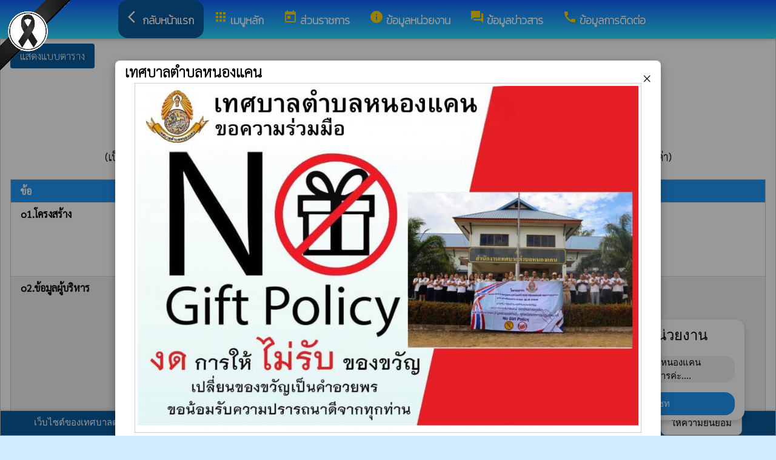

--- FILE ---
content_type: text/html; charset=UTF-8
request_url: https://nongkhaen.go.th/index/?page=ita2023
body_size: 14404
content:
<html>
<head>
<title>เทศบาลตำบลหนองแคน อำเภอดงหลวง จังหวัดมุกดาหาร</title>
<link rel="icon" type="image/png" sizes="192x192"  href="/android-icon-192x192.png">
<link rel="icon" type="image/png" sizes="96x96" href="/favicon-96x96.png">
<link rel="icon" type="image/png" sizes="32x32" href="/favicon-32x32.png">
<link rel="icon" type="image/png" sizes="16x16" href="/favicon-16x16.png">
<meta http-equiv="Content-Type" content="text/html; charset=UTF-8" />
<meta name="keywords" content="">
<meta name="description" content=" เทศบาลตำบลหนองแคน อำเภอดงหลวง จังหวัดมุกดาหาร">
<meta property="og:type"          content="website" />
<meta property="og:title"         content="เทศบาลตำบลหนองแคน อำเภอดงหลวง จังหวัดมุกดาหาร" />
<meta property="og:description"   content="เทศบาลตำบลหนองแคน อำเภอดงหลวง จังหวัดมุกดาหาร" />
<meta property="og:image" content="https://www.nongkhaen.go.th/index/add_file/hApQS3fTue124234.png" />
<meta property="og:url" content="https://www.nongkhaen.go.th/index/?page=ita2023" />
<meta name="theme-color" content="#">
<link rel="stylesheet" href="/index/w3.css?v=1">
<link rel="stylesheet" href="/index/w3color.css">
<link rel="stylesheet" href="/index/css/w3-theme-blue.css">
<script src="/index/js/jquery-3.4.1.min.js" type="text/javascript"></script>
<link href="/index/css/aos.css" rel="stylesheet">
<link href="https://fonts.googleapis.com/icon?family=Material+Icons" rel="stylesheet">
<link rel="stylesheet" href="https://www.w3schools.com/w3css/4/w3.css">
<link rel="stylesheet" href="https://cdnjs.cloudflare.com/ajax/libs/font-awesome/4.7.0/css/font-awesome.min.css">
<script src='https://kit.fontawesome.com/a076d05399.js'></script>
<link href="https://fonts.googleapis.com/css?family=Athiti:300|Chonburi|Itim|Kanit:200|Maitree:300|Mitr:300|Pattaya|Pridi:200|Prompt:200|Sriracha|Taviraj:200|Trirong:200|Niramit:200|Sarabun:200|Charm:200|K2D:200|Fahkwang:200|Bai+Jamjuree:200|Mali:200|Krub:200|KoHo:200|Kodchasan:200|Chakra+Petch:200|Thasadith:200|Charmonman:200|Srisakdi:200|IBM+Plex+Sans+Thai:200|Noto+Serif+Thai:300|Noto+Sans+Thai:300|Noto+Sans+Thai Looped:200" rel="stylesheet">
<style>
body
{
background-repeat: no-repeat;
background-position: center top;
}
.main_bg_w3{
background-repeat: no-repeat;
background-position: top;
}
.mySlides {display: none}
a:link {
text-decoration: none;
color:;
}
a:visited {
text-decoration: none;
color:;
}
a:hover {
text-decoration: none;
color:;
}
a:active {
text-decoration: none;
color:;
}
.main_bg_web_w3
.slideanim {visibility:hidden;}
.slide {
animation-name: slide;
-webkit-animation-name: slide;
animation-duration: 1s;
-webkit-animation-duration: 1s;
visibility: visible;
}
@keyframes slide {
0% {
opacity: 0;
transform: translateY(70%);
}
100% {
opacity: 1;
transform: translateY(0%);
}
}
@-webkit-keyframes slide {
0% {
opacity: 0;
-webkit-transform: translateY(70%);
}
100% {
opacity: 1;
-webkit-transform: translateY(0%);
}
}
@media screen and (max-width: 768px) {
.col-sm-4 {
text-align: center;
margin: 25px 0;
}
.btn-lg {
width: 100%;
margin-bottom: 35px;
}
}
@media screen and (max-width: 480px) {
.logo {
font-size: 150px;
}
}
video {
position: absolute;
margin-left: auto;
margin-right: auto;
left: 0;
right: 0;
text-align: center;
z-index: -1;
}
#chat-circle {
position: fixed;
bottom: 120px;
right: 280px;
width: 100px;
height: 100px;
border-radius: 0%;
color: white;
padding: 28px;
z-index: 100;
}
.text-shadow {
text-shadow:
0 0 3px rgba(255, 255, 255, 1),
0 0 6px rgba(255, 255, 255, 0.8),
0 0 9px rgba(255, 255, 255, 0.6),
0 0 12px rgba(255, 255, 255, 0.4);
}
.chat-box {
	width: 300px;
	background: white;
	border-radius: 15px;
	box-shadow: 0 4px 10px rgba(0, 0, 0, 0.2);
	padding: 15px;
	position: relative;
	text-align: center;
}
.chat-box .close-btn {
	position: absolute;
	top: 10px;
	left: 10px;
	background: #ccc;
	width: 28px;
	height: 28px;
	border-radius: 50%;
	display: flex;
	align-items: center;
	justify-content: center;
	font-size: 14px;
	cursor: pointer;
}
.chat-box .messenger-logo {
	width: 70px;
	height: 70px;
	position: absolute;
	bottom: 35px;
	left: -40px;
}
.mourning-corner {
    position: fixed;
    top: 0;
    left: 0;
    width: 120px;      /* ปรับขนาดได้ */
    height: auto;
    z-index: 99999;
    pointer-events: none; /* ไม่บังเมนู/คลิก */
}
</style>
<script>
$(document).ready(function(){
$(window).scroll(function() {
$(".slideanim").each(function(){
var pos = $(this).offset().top;
var winTop = $(window).scrollTop();
if (pos < winTop + 600) {
$(this).addClass("slide");
}
});
});
})
function closeChatBox() {
   document.getElementById("chat-circle").style.display = "none";
}	
</script>

<script>
$(document).ready(function(){
$("#cookie_button").click(function(){
$.post("cookie_accept.php",
{},
function(data,status){
//alert("Data: " + data + "\nStatus: " + status);
});
$("#cookie_accept").fadeOut();
});
});
</script>
</head>
<body class="w3-theme-l4" onload="document.getElementById('start_web_modal').style.display='block'">
<img src="https://www.ts-local.com/startweb/black_ribbon.png" class="mourning-corner" alt="แสดงความอาลัย">
<div id="cookie_accept" class="w3-bottom w3-theme-d4 w3-border w3-card">
<div class="w3-bar w3-container w3-center">
เว็บไซต์ของเทศบาลตำบลหนองแคน มีการจัดเก็บคุกกี้ เพื่อพัฒนาประสบการณ์ของผู้ใช้ให้ดียิ่งขึ้น กรุณาอ่าน นโยบายการคุ้มครองข้อมูลส่วนบุคคล (Privacy Policy)  <button class="w3-btn w3-white w3-border w3-round-large" id="cookie_button">ให้ความยินยอม</button>
</div>
</div>
<div id="chat-circle" class="w3-animate-opacity">
    <div class="w3-card w3-round-xlarge w3-white w3-padding chat-box">
		<div class="w3-button w3-circle w3-gray w3-small close-btn" onclick="closeChatBox()">×</div>
        <div class="w3-xlarge w3-bold">แชทกับหน่วยงาน</div>
        <div class="w3-panel w3-light-grey w3-round-xlarge chat-message"> เทศบาลตำบลหนองแคน<br>ยินดีให้บริการค่ะ....</div>
		<a href="https://m.me/100076278874827" target="_blank">		
        <button class="w3-button w3-blue w3-round-xlarge w3-block chat-btn">เริ่มแชท</button>
        <img src="/index/picture/messengerfb.png" alt="messager" class="messenger-logo" alt="Messenger Icon">
		</a>		
    </div>
</div>
<!-- Navbar -->
<div class="w3" style="max-width:2560px;">
<div class="w3" style="max-width:2560px;">
<div class="w3-content blue  w3-round" style="max-width:100%;">
<div class="w3-content blue w3-round " style="max-width:2560px;">
<!-- ส่วนแสดงผลชื่อหน่วยงาน logo หน่วยงาน  -->

<style>
/* การตั้งค่าสำหรับเมนูแบบดรอปดาวน์ (dropdown) */
.dropdown {
float: left; /* ลอยดรอปดาวน์ไปทางซ้าย */
overflow: hidden; /* ซ่อนเนื้อหาที่เกินออกมานอกขอบเขต */
}
/* การตั้งค่าสำหรับปุ่มในเมนูดรอปดาวน์ */
.dropdown .dropbtn {
border: none; /* ไม่มีขอบ */
outline: none; /* ไม่มีกรอบรอบนอก */
background-color: inherit; /* ใช้สีพื้นหลังเดียวกับองค์ประกอบที่อยู่ในนั้น */
font: inherit; /* ใช้ฟอนต์เดียวกับองค์ประกอบที่อยู่ในนั้น */
margin: 0; /* ไม่มี margin */
}
/* การตั้งค่าการแสดงผลของเนื้อหาในดรอปดาวน์ */
.dropdown-content {
display: none; /* ซ่อนเนื้อหาในดรอปดาวน์โดยค่าเริ่มต้น */
position: absolute; /* ตั้งค่าให้ตำแหน่งเป็น absolute */
width: 100%; /* ความกว้าง 100% ของผู้ปกครอง */
left: 0; /* ตำแหน่งจากด้านซ้าย */
z-index: 20; /* ระดับการแสดงผลของเนื้อหา */
}
/* แสดงเนื้อหาในดรอปดาวน์เมื่อเลื่อนเมาส์ไปที่เมนู */
.dropdown:hover .dropdown-content {
display: block; /* แสดงเนื้อหา */
}
/* การตั้งค่าสำหรับคอลัมน์ */
.column {
float: left; /* ลอยคอลัมน์ไปทางซ้าย */
padding: 10px; /* กำหนด padding รอบ ๆ คอลัมน์ */
}
/* การตั้งค่าสำหรับลิงก์ในคอลัมน์ */
.column a {
float: none; /* ไม่ลอยไปทางใดทางหนึ่ง */
text-decoration: none; /* ลบขีดเส้นใต้ */
display: block; /* แสดงเป็นบล็อก */
text-align: left; /* จัดข้อความอยู่ทางซ้าย */
}
/* เคลียร์การลอยของคอลัมน์ */
.row:after {
content: ""; /* เนื้อหาว่าง */
display: table; /* แสดงเป็นตาราง */
clear: both; /* เคลียร์การลอย */
}
/* การตั้งค่าสำหรับการแสดงผลบนหน้าจอขนาดเล็ก (มือถือ) */
@media screen and (max-width: 600px) {
.column {
width: 100%; /* ความกว้าง 100% */
height: auto; /* ความสูงอัตโนมัติ */
}
}
.sticky {
/*position: fixed;*/
top: 0;
width: 100%;
}
#navbar {
z-index: 110;
}
.menu-bar {
	
  background: linear-gradient(to bottom, #1262ff, #2cdfff); /* เขียวอ่อน → เขียวเข้ม */
  text-align: center;
}

.menu-bar a {
  color: #fff;
  font-weight: bold;
  font-family: 'Kanit', sans-serif;
  text-decoration: none;
  text-shadow: 1px 1px 2px rgba(0,0,0,0.2); /* เงาเบา ๆ เพิ่มความลอย */
  transition: color 0.3s ease;
}
</style>
<!--ส่วนแสดงผลเมนู ie10 ie9-->
<div id="navbar" class="w3-display-container w3-card w3-center menu-bar" style="font-family:'Kanit'; color:; font-size:18px;">
<div class="w3-bar">
<!--เพิ่มการแสดงให้ถูกต้อง ie10 ie9-->
<div class="w3-bar">
&nbsp;
</div>
<!--เพิ่มการแสดงให้ถูกต้อง ie10 ie9-->
<a href="/index/" class="w3-bar-item w3-button w3-padding-16 w3-theme-d4 w3-round-xlarge"><i class="material-icons" style="font-size:24px;">arrow_back_ios</i><strong>กลับหน้าแรก</strong></a>
<div class="dropdown">
<a href="/index/">
<button class="dropbtn w3-button menu-bar w3-padding-16"> <i class="material-icons" style="font-size:24px; color:Gold;">apps</i>
<b>เมนูหลัก</b>
</button>
</a>
<div class="dropdown-content w3-round-xlarge" style="font-family:'Sarabun'; font-size:17px; text-shadow: 0px 0px 1px;">
<div class="w3-content w3-card w3-round-large w3-theme-d1" style="max-width:98%;">
<div class="row" style="max-width:98%;">
<a href="?page=menuweb"><span class="w3-right w3-btn w3-theme-l4 w3-round-large w3-margin-top">เมนูทั้งหมด</span></a>
<a href="?fullscreen=menu"><span class="w3-margin-right w3-right w3-btn w3-theme-l4 w3-round-large w3-margin-top">แสดงเมนูด้านข้าง</span></a>
</div>
<div class="row">
<div class="column w3-quarter w3-container">
<!----------------------------------------------------------------------------------------------------->
<p class="w3-large"><b>
เมนูหลัก (Main)</b></p>
<!----------------------------------------------------------------------------->
<a href="?page=newarticle31068542">
<i class="material-icons" style="color:Gold;"> info</i> NO GIFT POLICY</a>
<!----------------------------------------------------------------------------->
<a href="?page=picture0128">
<i class="material-icons" style="color:Gold;"> camera_alt</i> ภาพกิจกรรม</a>
<!----------------------------------------------------------------------------->
<a href="?page=picture46893021">
<i class="material-icons" style="color:Gold;"> image</i> แหล่งท่องเที่ยว เทศบาลตำบลหนองแคน</a>
<!----------------------------------------------------------------------------->
<a href="?page=announce3048">
<i class="material-icons" style="color:Gold;"> insert_drive_file</i> ข่าวประชาสัมพันธ์</a>
<!----------------------------------------------------------------------------->
<a href="?page=announce3476">
<i class="material-icons" style="color:Gold;"> chat_bubble</i> ประกาศจัดซื้อจัดจ้าง</a>
<!----------------------------------------------------------------------------->
<a href="?page=rssegp">
<i class="material-icons" style="color:Gold;"> cast</i> ระบบการจัดซื้อจัดจ้าง egp</a>
<!----------------------------------------------------------------------------->
<a href="?page=article0983">
<i class="material-icons" style="color:Gold;"> thumb_up</i> facebook</a>
</div>
<div class="column w3-quarter w3-container">
<!----------------------------------------------------------------------------------------------------->
<p class="w3-large"><b>
ส่วนราชการ</b></p>
<!----------------------------------------------------------------------------->
<a href="?page=personnal8927">
<i class="material-icons" style="color:Gold;"> account_box</i> คณะผู้บริหาร</a>
<!----------------------------------------------------------------------------->
<a href="?page=personnal3975">
<i class="material-icons" style="color:Gold;"> account_box</i> สภาเทศบาลตำบลหนองแคน</a>
<!----------------------------------------------------------------------------->
<a href="?page=personnal3974">
<i class="material-icons" style="color:Gold;"> account_box</i> สำนักปลัด</a>
<!----------------------------------------------------------------------------->
<a href="?page=personal56201347">
<i class="material-icons" style="color:Gold;"> account_box</i> หัวหน้าส่วนราชการ</a>
<!----------------------------------------------------------------------------->
<a href="?page=personnal6457">
<i class="material-icons" style="color:Gold;"> account_box</i> กองคลัง</a>
<!----------------------------------------------------------------------------->
<a href="?page=personnal6541">
<i class="material-icons" style="color:Gold;"> account_box</i> กองช่าง</a>
<!----------------------------------------------------------------------------->
<a href="?page=personal69541703">
<i class="material-icons" style="color:Gold;"> account_box</i> กองสาธารณสุขและสิ่งแวดล้อม</a>
<!----------------------------------------------------------------------------->
<a href="?page=personal78420951">
<i class="material-icons" style="color:Gold;"> account_box</i> กองยุทธศาสตร์และงบประมาณ</a>
<!----------------------------------------------------------------------------->
<a href="?page=personal40372856">
<i class="material-icons" style="color:Gold;"> account_box</i> กองการศึกษา</a>
</div>
<div class="column w3-quarter w3-container">
<!----------------------------------------------------------------------------------------------------->
<p class="w3-large"><b>
ข้อมูลหน่วยงาน</b></p>
<!----------------------------------------------------------------------------->
<a href="?page=picture46893021">
<i class="material-icons" style="color:Gold;"> image</i> แหล่งท่องเที่ยว เทศบาลตำบลหนองแคน</a>
<!----------------------------------------------------------------------------->
<a href="?page=article9186">
<i class="material-icons" style="color:Gold;"> check_circle</i> สถานที่ท่องเที่ยว</a>
<!----------------------------------------------------------------------------->
<a href="?page=article7642">
<i class="material-icons" style="color:Gold;"> check_circle</i> คำขวัญ/วิสัยทัศน์/พันธกิจ</a>
<!----------------------------------------------------------------------------->
<a href="?page=article1932">
<i class="material-icons" style="color:Gold;"> insert_drive_file</i> สภาพทั่วไปและข้อมูลพื้นฐาน</a>
<!----------------------------------------------------------------------------->
<a href="?page=newarticle30924675">
<i class="material-icons" style="color:Gold;"> star</i> สินค้าผลิตภัณฑ์</a>
<!----------------------------------------------------------------------------->
<a href="http://www.dla.go.th/" target="_blank">
<i class="material-icons" style="color:Gold;"> folder_open</i> เว็บไซต์กรมส่งเสริม</a>
</div>
<div class="column w3-quarter w3-container">
<!----------------------------------------------------------------------------------------------------->
<p class="w3-large"><b>
ข้อมูลข่าวสาร</b></p>
<!----------------------------------------------------------------------------->
<a href="?page=announce4502">
<i class="material-icons" style="color:Gold;"> folder</i> งบประมาณรายจ่ายประจำปี</a>
<!----------------------------------------------------------------------------->
<a href="?page=announce3048">
<i class="material-icons" style="color:Gold;"> insert_drive_file</i> ข่าวประชาสัมพันธ์</a>
<!----------------------------------------------------------------------------->
<a href="?page=announce3476">
<i class="material-icons" style="color:Gold;"> chat_bubble</i> ประกาศจัดซื้อจัดจ้าง</a>
<!----------------------------------------------------------------------------->
<a href="?page=announce4302">
<i class="material-icons" style="color:Gold;"> folder</i> แผนการจัดซื้อจัดจ้างแผนการจัดหาพัสดุ</a>
<!----------------------------------------------------------------------------->
<a href="?page=announce0925">
<i class="material-icons" style="color:Gold;"> folder</i> รายงานผลการปฏิบัติงาน</a>
<!----------------------------------------------------------------------------->
<a href="?page=article1684">
<i class="material-icons" style="color:Gold;"> folder</i> ข้อมูลข่าวสารกรมส่งเสริมการปกครองท้องถิ่น</a>
</div>
</div>
<div class="row">
</div>
</div>
</div>
</div>
<a href="?category=menu1730&show_type=1">
</a>
<div class="w3-dropdown-hover">
<!--?category=&show_type=-->
<a href="#">
<button class="w3-button menu_theme w3-padding-16">
<i class="material-icons" style="font-size:24px; color:Gold;">today</i>
<b>ส่วนราชการ</b>
</button>
</a>
<div class="w3-dropdown-content w3-bar-block w3-card-4" style="z-index:20; font-family:'Sarabun'; font-size:17px; text-shadow: 0px 0px 1px;">
<!----------------------------------------------------------------------------->
<a href="?page=personnal8927" class="w3-bar-item w3-button w3-theme-d1">
<i class="material-icons" style="color:Gold;"> account_box</i> คณะผู้บริหาร</a>
<!----------------------------------------------------------------------------->
<a href="?page=personnal3975" class="w3-bar-item w3-button w3-theme-d1">
<i class="material-icons" style="color:Gold;"> account_box</i> สภาเทศบาลตำบลหนองแคน</a>
<!----------------------------------------------------------------------------->
<a href="?page=personnal3974" class="w3-bar-item w3-button w3-theme-d1">
<i class="material-icons" style="color:Gold;"> account_box</i> สำนักปลัด</a>
<!----------------------------------------------------------------------------->
<a href="?page=personal56201347" class="w3-bar-item w3-button w3-theme-d1">
<i class="material-icons" style="color:Gold;"> account_box</i> หัวหน้าส่วนราชการ</a>
<!----------------------------------------------------------------------------->
<a href="?page=personnal6457" class="w3-bar-item w3-button w3-theme-d1">
<i class="material-icons" style="color:Gold;"> account_box</i> กองคลัง</a>
<!----------------------------------------------------------------------------->
<a href="?page=personnal6541" class="w3-bar-item w3-button w3-theme-d1">
<i class="material-icons" style="color:Gold;"> account_box</i> กองช่าง</a>
<!----------------------------------------------------------------------------->
<a href="?page=personal69541703" class="w3-bar-item w3-button w3-theme-d1">
<i class="material-icons" style="color:Gold;"> account_box</i> กองสาธารณสุขและสิ่งแวดล้อม</a>
<!----------------------------------------------------------------------------->
<a href="?page=personal78420951" class="w3-bar-item w3-button w3-theme-d1">
<i class="material-icons" style="color:Gold;"> account_box</i> กองยุทธศาสตร์และงบประมาณ</a>
<!----------------------------------------------------------------------------->
<a href="?page=personal40372856" class="w3-bar-item w3-button w3-theme-d1">
<i class="material-icons" style="color:Gold;"> account_box</i> กองการศึกษา</a>
</div>
</div>
<a href="?category=menu8254&show_type=1">
</a>
<div class="w3-dropdown-hover">
<!--?category=&show_type=-->
<a href="#">
<button class="w3-button menu_theme w3-padding-16">
<i class="material-icons" style="font-size:24px; color:Gold;">info</i>
<b>ข้อมูลหน่วยงาน</b>
</button>
</a>
<div class="w3-dropdown-content w3-bar-block w3-card-4" style="z-index:20; font-family:'Sarabun'; font-size:17px; text-shadow: 0px 0px 1px;">
<!----------------------------------------------------------------------------->
<a href="?page=picture46893021" class="w3-bar-item w3-button w3-theme-d1">
<i class="material-icons" style="color:Gold;"> image</i> แหล่งท่องเที่ยว เทศบาลตำบลหนองแคน</a>
<!----------------------------------------------------------------------------->
<a href="?page=article9186" class="w3-bar-item w3-button w3-theme-d1">
<i class="material-icons" style="color:Gold;"> check_circle</i> สถานที่ท่องเที่ยว</a>
<!----------------------------------------------------------------------------->
<a href="?page=article7642" class="w3-bar-item w3-button w3-theme-d1">
<i class="material-icons" style="color:Gold;"> check_circle</i> คำขวัญ/วิสัยทัศน์/พันธกิจ</a>
<!----------------------------------------------------------------------------->
<a href="?page=article1932" class="w3-bar-item w3-button w3-theme-d1">
<i class="material-icons" style="color:Gold;"> insert_drive_file</i> สภาพทั่วไปและข้อมูลพื้นฐาน</a>
<!----------------------------------------------------------------------------->
<a href="?page=newarticle30924675" class="w3-bar-item w3-button w3-theme-d1">
<i class="material-icons" style="color:Gold;"> star</i> สินค้าผลิตภัณฑ์</a>
<!----------------------------------------------------------------------------->
<a href="?page=link_new8308" class="w3-bar-item w3-button w3-theme-d1">
<i class="material-icons" style="color:Gold;"> folder_open</i> เว็บไซต์กรมส่งเสริม</a>
</div>
</div>
<a href="?category=menu5498&show_type=1">
</a>
<div class="w3-dropdown-hover">
<!--?category=&show_type=-->
<a href="#">
<button class="w3-button menu_theme w3-padding-16">
<i class="material-icons" style="font-size:24px; color:Gold;">forum</i>
<b>ข้อมูลข่าวสาร</b>
</button>
</a>
<div class="w3-dropdown-content w3-bar-block w3-card-4" style="z-index:20; font-family:'Sarabun'; font-size:17px; text-shadow: 0px 0px 1px;">
<!----------------------------------------------------------------------------->
<a href="?page=announce4502" class="w3-bar-item w3-button w3-theme-d1">
<i class="material-icons" style="color:Gold;"> folder</i> งบประมาณรายจ่ายประจำปี</a>
<!----------------------------------------------------------------------------->
<a href="?page=announce3048" class="w3-bar-item w3-button w3-theme-d1">
<i class="material-icons" style="color:Gold;"> insert_drive_file</i> ข่าวประชาสัมพันธ์</a>
<!----------------------------------------------------------------------------->
<a href="?page=announce3476" class="w3-bar-item w3-button w3-theme-d1">
<i class="material-icons" style="color:Gold;"> chat_bubble</i> ประกาศจัดซื้อจัดจ้าง</a>
<!----------------------------------------------------------------------------->
<a href="?page=announce4302" class="w3-bar-item w3-button w3-theme-d1">
<i class="material-icons" style="color:Gold;"> folder</i> แผนการจัดซื้อจัดจ้างแผนการจัดหาพัสดุ</a>
<!----------------------------------------------------------------------------->
<a href="?page=announce0925" class="w3-bar-item w3-button w3-theme-d1">
<i class="material-icons" style="color:Gold;"> folder</i> รายงานผลการปฏิบัติงาน</a>
<!----------------------------------------------------------------------------->
<a href="?page=article1684" class="w3-bar-item w3-button w3-theme-d1">
<i class="material-icons" style="color:Gold;"> folder</i> ข้อมูลข่าวสารกรมส่งเสริมการปกครองท้องถิ่น</a>
</div>
</div>
<a href="?page=article6279" class="w3-bar-item w3-button w3-padding-16">
<i class="material-icons" style="font-size:24px; color:Gold;">call</i>
<b>ข้อมูลการติดต่อ</b>
</a>
</div>
<!--+++++++++++++++++++++++++++++++++++++++++++++++++++++++++++++++++++++++++++++++-->
</div>
<div class="w3-content blue w3-round" style="max-width:1920px;">
</div>
</div>
</div>
<div class="w3-hide-medium w3-hide-small w3-content" style="max-width:1200px;">
<!-- จบ -->
</div>
<div class="w3-hide-medium w3-hide-small">
</div>
<div class="w3-row">
<!-- ส่วนแสดงเนื้อหา -->
<div class ="w3-display-container w3-round">

	<div class="w3-container" style="font-family:'Sarabun'; font-size:17px; text-shadow: 0px 0px 1px">
			</div>		
	
		<div class ="w3-white w3-padding w3-round w3-border" style="font-family:'Sarabun'; font-size:17px; text-shadow: 0px 0px 1px">	
	<a href="?page=ita2023table">
	<button class="w3-button w3-round w3-theme-d4">แสดงแบบตาราง</button>
	</a>
		<p class="w3-xlarge w3-center">
			<span class="w3-xlarge w3-center">
				<b>ระบบช่วยตรวจสอบข้อมูล 
					สำหรับเจ้าหน้าที่ผู้ปฏิบัติงาน<br>
				</span>
				การเปิดเผยข้อมูลข่าวสารปี 2566 integrity transparency assessment ITA2023 <br>เทศบาลตำบลหนองแคน อำเภอดงหลวง จังหวัดมุกดาหาร</b>
				<br><span class="w3-large w3-center">(เป็นเมนูเดียวกันกับแสดงในเว็บไซต์หลักหน่วยงาน การจัดเรียงเพื่อความสะดวกในการตรวจสอบข้อมูลเท่านั้น ปิดใช้งานระบบได้ในการตั้งค่า)</span>
		</p>	
		
		
		<table class="w3-table-all" style="color:black">
			<thead>
				<tr class="w3-theme">
					<th style="width:20%">ข้อ</th>
					<th style="width:40%">คำอธิบาย</th>
					<th>ข้อมูลการเชื่อมโยง</th>
				</tr>
			</thead>
			
			
		    <tr>
				<td> 		
					<b>o1.โครงสร้าง</b>	  
				</td>

				<td>
					- แสดงแผนผังแสดงโครงสร้างการแบ่งส่วนราชการของหน่วยงาน<br>
					- แสดงตำแหน่งที่สำคัญและการแบ่งส่วนงานภายใน ยกตัวอย่าง
					เช่น สำนัก กอง ศูนย์ ฝ่าย ส่วน กลุ่ม เป็นต้น<br>
				*กรณีองค์กรปกครองส่วนท้องถิ่น และ อปท รูปแบบพิเศษ ให้แสดงแผนผังโครงสร้าง ทั้งฝ่ายการเมืองและฝ่ายข้าราชการประจำ		</td>
				<td>			  
					<div class="">
																						<i class="material-icons" style="color:Orange; text-shadow:0px 0px 0px #ffffff;">view_list</i> 
																		&nbsp;<a href="?page=announce6081" class="" target="_blank">โครงสร้างหน่วยงาน</a>
																		<br>
																									<i class="material-icons" style="color:Orange; text-shadow:0px 0px 0px #ffffff;">call</i> 
																		&nbsp;<a href="?page=article6279" class="" target="_blank">ข้อมูลการติดต่อ</a>
																		<br>
										
					</div>
				</td>				
				
			</tr> 
		    <tr>
				<td> 	
					<b>o2.ข้อมูลผู้บริหาร</b>	  
				</td>
				<td>
					- แสดงข้อมูลของผู้บริหารสูงสุด และผู้ดำรงตำแหน่งทางการบริหารของหน่วยงาน อย่างน้อยประกอบด้วย <br>
					&nbsp;&nbsp;(1) ผู้บริหารสูงสุด <br>
					&nbsp;&nbsp;(2) รองผู้บริหารสูงสุด<br>
					- แสดงข้อมูล อย่างน้อยประกอบด้วย <br>
					&nbsp;&nbsp;(1) ชื่อ-นามสกุล <br>
					&nbsp;&nbsp;(2) ตำแหน่ง<br>
					&nbsp;&nbsp;(3) รูปถ่าย <br>
					&nbsp;&nbsp;(4) ช่องทางการติดต่อของผู้บริหารแต่ละคน<br>
				*กรณีองค์กรปกครองส่วนท้องถิ่น และ อปท รูปแบบพิเศษ  ให้แสดงข้อมูลผู้บริหารในฝ่ายการเมืองและฝ่ายข้าราชการประจำ		</td>				
				<td>			  
					<div class="">
																						<i class="material-icons" style="color:Orange; text-shadow:0px 0px 0px #ffffff;">account_box</i> 
																		&nbsp;<a href="?page=personnal8927" class="" target="_blank">คณะผู้บริหาร</a>
																		<br>
																									<i class="material-icons" style="color:Orange; text-shadow:0px 0px 0px #ffffff;">account_box</i> 
																		&nbsp;<a href="?page=personal56201347" class="" target="_blank">หัวหน้าส่วนราชการ</a>
																		<br>
										
					</div>
				</td>

			</tr> 
		    <tr>
				<td> 
					<b>o3.อำนาจหน้าที่</b>
				</td>
				<td>
				- แสดงข้อมูลเฉพาะที่อธิบายถึงหน้าที่และอำนาจของหน่วยงาน<br>
				*ต้องไม่เป็นการแสดงข้อมูลกฎหมายทั้งฉบับ</td>				
				<td>			  
					<div class="">
																						<i class="material-icons" style="color:Orange; text-shadow:0px 0px 0px #ffffff;">security</i> 
																		&nbsp;<a href="?page=announce7630" class="" target="_blank">อำนาจหน้าที่</a>
																		<br>
										
					</div>
				</td>

			</tr> 
		    <tr>
				<td> 
					<b>o4.แผนยุทธศาสตร์หรือแผนพัฒนาหน่วยงาน</b>		  
				</td>
				<td>
					- แสดงแผนการดําเนินภารกิจของหน่วยงานที่มีระยะมากกว่า 1 ปี<br>
					- มีข้อมูลรายละเอียดของแผนฯ อย่างน้อยประกอบด้วย<br>
					&nbsp;&nbsp;(1) ยุทธศาสตร์หรือแนวทาง<br>
					&nbsp;&nbsp;(2) เป้าหมาย<br>
					&nbsp;&nbsp;(3) ตัวชี้วัด<br>
					- เป็นแผนที่มีระยะเวลาบังคับใช้ครอบคลุมปี พ.ศ. 2566
					</td>				
				<td>			  
					<div class="">
																						<i class="material-icons" style="color:Orange; text-shadow:0px 0px 0px #ffffff;">date_range</i> 
																		&nbsp;<a href="?page=announce7106" class="" target="_blank">แผนพัฒนาท้องถิ่น</a>
																		<br>
																									<i class="material-icons" style="color:Orange; text-shadow:0px 0px 0px #ffffff;">folder</i> 
																		&nbsp;<a href="?page=announce6835" class="" target="_blank">แผนยุทธศาสตร์</a>
																		<br>
										
					</div>
				</td>

			</tr> 
		    <tr>
				<td> 
					<b>o5.ข้อมูลการติดต่อ</b>	  
				</td>
				<td>
					แสดงข้อมูลการติดต่อของหน่วยงาน อย่างน้อยประกอบด้วย<br>
					&nbsp;&nbsp;(1) ที่อยู่หน่วยงาน<br>
					&nbsp;&nbsp;(2) หมายเลขโทรศัพท์<br>
					&nbsp;&nbsp;(3) E-mail<br>
					&nbsp;&nbsp;(4) แผนที่ตั้ง		</td>				
				<td>			  
					<div class="">
																						<i class="material-icons" style="color:Orange; text-shadow:0px 0px 0px #ffffff;">call</i> 
																		&nbsp;<a href="?page=article6279" class="" target="_blank">ข้อมูลการติดต่อ</a>
																		<br>
										
					</div>
				</td>

			</tr> 
		    <tr>
				<td> 
					<b>o6.กฎหมายที่เกี่ยวข้อง</b>		  
				</td>
				<td>
					- แสดงกฎหมายที่เกี่ยวข้องกับการดําเนินงานหรือการปฏิบัติงานของหน่วยงาน			</td>				
				<td>			  
					<div class="">
					<i class="material-icons" style="color:Orange; text-shadow:0px 0px 0px #ffffff;">gavel</i>&nbsp;<a href="?page=law" class="" target="_blank">กฎหมายที่เกี่ยวข้อง</a><br>
														
					</div>
				</td>

			</tr> 
		    <tr>
				<td> 
					<b>o7.ข่าวประชาสัมพันธ์</b>	  
				</td>
				<td>
					- แสดงข้อมูลข่าวสารต่าง ๆ ที่เกี่ยวข้องกับการดําเนินงานตามอํานาจ หน้าที่หรือภารกิจของหน่วยงาน<br>
					- เป็นข้อมูลข่าวสารที่เกิดขึ้นในปี พ.ศ. 2566		</td>				
				<td>			  
					<div class="">
																						<i class="material-icons" style="color:Orange; text-shadow:0px 0px 0px #ffffff;">insert_drive_file</i> 
																		&nbsp;<a href="?page=announce3048" class="" target="_blank">ข่าวประชาสัมพันธ์</a>
																		<br>
										
					</div>
				</td>

			</tr> 
		    <tr>
				<td> 
					<b>o8.Q&A</b>	  
				</td>
				<td>
					- แสดงตำแหน่งบนเว็บไซต์ของหน่วยงานที่บุคคลภายนอก
					สามารถสอบถามข้อมูลต่าง ๆ ได้ และหน่วยงานสามารถสื่อสาร
					ให้คำตอบกับผู้สอบถามได้ โดยมีลักษณะเป็นการสื่อสารได้สองทาง
					ทางหน้าเว็บไซต์ของหน่วยงาน (Q&A) ยกตัวอย่างเช่น Messenger Live Chat, Chatbot เป็นต้น<br>
				</td>				
				<td>			  
					<div class="">
																						<i class="material-icons" style="color:Orange; text-shadow:0px 0px 0px #ffffff;">thumb_up</i> 
																		&nbsp;<a href="?page=webboard" class="" target="_blank">กระดานสนทนา</a>
																		<br>
									<br>												<i class="material-icons" style="color:Orange; text-shadow:0px 0px 0px #ffffff;">check_circle</i>
												&nbsp;<a href="?page=qa" class="" target="_blank">ระบบถามตอบ Q&A </a>
												<br>	
					</div>
				</td>

			</tr> 
		    <tr>
				<td> 					
					<b>o9.Social Network</b>	  
				</td>
				<td>
					- แสดงตำแหน่งบนเว็บไซต์ของหน่วยงานที่สามารถเชื่อมโยง
					ไปยังเครือข่ายสังคมออนไลน์ของหน่วยงาน ยกตัวอย่างเช่น
				Facebook, Twitter, Instagram เป็นต้น		</td>				
				<td>			  
					<div class="">
																						<i class="material-icons" style="color:Orange; text-shadow:0px 0px 0px #ffffff;">public</i> 
																		&nbsp;<a href="https://web.facebook.com/profile.php?id=100076278874827&__cft__[0]=[base64]&__tn__=-UC%2CP-R" class="" target="_blank">Page facebook เทศบาลตำบลหนองแคน</a>
																		<br>
										
					</div>
				</td>

			</tr> 
		    <tr>
				<td> 
					<b>o10.นโยบายคุ้มครองข้อมูลส่วนบุคคล</b>	  
				</td>
				<td>
					- แสดงนโยบายคุ้มครองข้อมูลส่วนบุคคลของหน่วยงาน</td>				
				<td>			  
					<div class="">
					<i class="material-icons" style="color:Orange; text-shadow:0px 0px 0px #ffffff;">check_circle</i>&nbsp;<a href="?page=PrivacyPolicy" class="" target="_blank">นโยบายคุ้มครองข้อมูลส่วนบุคคล</a><br>
							
					</div>
				</td>

			</tr> 
		    <tr>
				<td> 
					<b>o11.แผนการดำเนินงานประจำปี</b>	  
				</td>
				<td>
					- แสดงแผนการดําเนินภารกิจของหน่วยงานที่มีระยะ 1 ปี<br>
					- มีข้อมูลรายละเอียดของแผนฯ อย่างน้อยประกอบด้วย<br>
					&nbsp;&nbsp;(1) โครงการหรือกิจกรรม<br> 
					&nbsp;&nbsp;(2) งบประมาณที่ใช้ <br>
					&nbsp;&nbsp;(3) ระยะเวลาในการดำเนินการ<br>
				- เป็นแผนที่มีระยะเวลาบังคับใช้ในปี พ.ศ. 2566		</td>				
				<td>			  
					<div class="">
																						<i class="material-icons" style="color:Orange; text-shadow:0px 0px 0px #ffffff;">folder</i> 
																		&nbsp;<a href="?page=announce0237" class="" target="_blank">แผนการดำเนินงานประจำปี</a>
																		<br>
																									<i class="material-icons" style="color:Orange; text-shadow:0px 0px 0px #ffffff;">folder</i> 
																		&nbsp;<a href="?page=announce0694" class="" target="_blank">แผนการใช้จ่ายงบประมาณประจำปี</a>
																		<br>
										
					</div>
				</td>

			</tr> 
		    <tr>
				<td> 
					<b>o12.รายงานการกำกับติดตามการดำเนินงานและใช้งบประมาณประจำปีรอบ 6 เดือน</b>	  
				</td>
				<td>
					- แสดงความก้าวหน้าในการดำเนินงานตามแผนดำเนินงานประจำปีในข้อ O11 <br>
					- มีเนื้อหาหรือรายละเอียดความก้าวหน้า อย่างน้อยประกอบด้วย<br>
					&nbsp;&nbsp;(1) ความก้าวหน้าการดำเนินการแต่ละโครงการ/กิจกรรม <br>
					&nbsp;&nbsp;(2) รายละเอียดงบประมาณที่ใช้ดำเนินงานแต่ละโครงการ/กิจกรรม <br>
					- สามารถจัดทำข้อมูลเป็นแบบรายเดือน หรือรายไตรมาสหรือราย 6 เดือน ที่มีข้อมูลครอบคลุมในระยะเวลา 6 เดือนแรกของปี พ.ศ. 2566 		</td>				
				<td>			  
					<div class="">
																						<i class="material-icons" style="color:Orange; text-shadow:0px 0px 0px #ffffff;">folder</i> 
																		&nbsp;<a href="?page=announce0657" class="" target="_blank">รายงานการกำกับติดตามการดำเนินงานประจำปี-รอบ-6-เดือน</a>
																		<br>
																									<i class="material-icons" style="color:Orange; text-shadow:0px 0px 0px #ffffff;">folder</i> 
																		&nbsp;<a href="?page=announce8251" class="" target="_blank">รายงานการกำกับติดตามการใช้จ่ายงบประมาณ-ประจำ-รอบ-6-เดือน</a>
																		<br>
										
					</div>
				</td>

			</tr> 
		    <tr>
				<td> 
					<b>o13.รายงานผลการดำเนินงานประจำปี</b>  
				</td>
				<td>
					- แสดงผลการดําเนินงานตามแผนดําเนินงานประจําปี<br>
					- มีข้อมูลรายละเอียดสรุปผลการดำเนินงาน อย่างน้อยประกอบด้วย<br>
					&nbsp;&nbsp;(1) ผลการดำเนินการโครงการหรือกิจกรรม <br>
					&nbsp;&nbsp;(2) ผลการใช้จ่ายงบประมาณ<br>
					&nbsp;&nbsp;(3) ปัญหา อุปสรรค <br>
					&nbsp;&nbsp;(4) ข้อเสนอแนะ<br>
				- เป็นรายงานผลของปี พ.ศ. 2565 		</td>				
				<td>			  
					<div class="">
																						<i class="material-icons" style="color:Orange; text-shadow:0px 0px 0px #ffffff;">folder</i> 
																		&nbsp;<a href="?page=announce5378" class="" target="_blank">รายงานผลการดำเนินงานประจำปี</a>
																		<br>
																									<i class="material-icons" style="color:Orange; text-shadow:0px 0px 0px #ffffff;">folder</i> 
																		&nbsp;<a href="?page=announce4693" class="" target="_blank">รายงานผลการใช้จ่ายงบประมาณประจำปี</a>
																		<br>
										
					</div>
				</td>

			</tr> 
		    <tr>
				<td> 
					<b>o14.คู่มือหรือมาตรฐานการปฏิบัติงาน</b>	  
				</td>
				<td>
					- แสดงคู่มือหรือแนวทางการปฏิบัติงานที่เจ้าหน้าที่ของหน่วยงานใช้ยึดถือปฏิบัติให้เป็นมาตรฐานเดียวกัน <br>
					- มีข้อมูลรายละเอียดของการปฏิบัติงาน อย่างน้อยประกอบด้วย<br>
					&nbsp;&nbsp;(1) เป็นคู่มือปฏิบัติภารกิจใด <br>
					&nbsp;&nbsp;(2) สำหรับเจ้าหน้าที่หรือพนักงานตำแหน่งใด <br>
					&nbsp;&nbsp;(3) กำหนดวิธีการขั้นตอนการปฏิบัติอย่างไร<br>
					- จะต้องมีอย่างน้อย 1 คู่มือ<br>
					* กรณีมีองค์กรกลางที่มีหน้าที่กำหนดมาตรฐานการปฏิบัติในเรื่องนั้น หน่วยงานสามารถนำข้อมูลดังกล่าว
เผยแพร่บนเว็บไซต์ของหน่วยงานได้

				</td>				
				<td>			  
					<div class="">
					<i class="material-icons" style="color:Orange; text-shadow:0px 0px 0px #ffffff;">bookmark</i>&nbsp;<a href="?page=perform" class="" target="_blank">คู่มือในการปฏิบัติงาน</a><br>
																						<i class="material-icons" style="color:Orange; text-shadow:0px 0px 0px #ffffff;">folder</i> 
																		&nbsp;<a href="?page=iframe_web_s3084" class="" target="_blank">คู่มือการปฏิบัติงาน</a>
																		<br>
																									<i class="material-icons" style="color:Orange; text-shadow:0px 0px 0px #ffffff;">folder</i> 
																		&nbsp;<a href="?page=announce6841" class="" target="_blank">คู่มือมาตรฐานการปฏิบัติงาน</a>
																		<br>
										
					</div>
				</td>

			</tr> 
		    <tr>
				<td> 				
					<b>o15.คู่มือหรือมาตรฐานการให้บริการ</b>		  
				</td>
				<td>
					- แสดงคู่มือการให้บริการประชาชนหรือคู่มือแนวทางการปฏิบัติที่ผู้รับบริการหรือผู้มาติดต่อกับหน่วยงานใช้เป็นข้อมูลในการขอรับบริการหรือติดต่อกับหน่วยงาน<br>
					- มีข้อมูลรายละเอียดของการปฏิบัติ อย่างน้อยประกอบด้วย<br>
					&nbsp;&nbsp;(1) บริการหรือภารกิจใด<br>
					&nbsp;&nbsp;(2) กำหนดวิธีการขันตอนการให้บริการหรือการติดต่ออย่างไร<br>
				- หน่วยงานจะต้องเปิดเผยอย่างน้อย 1 คู่มือ		</td>				
				<td>			  
					<div class="">
					<i class="material-icons" style="color:Orange; text-shadow:0px 0px 0px #ffffff;">info</i>&nbsp;<a href="?page=service" class="" target="_blank">คู่มือในการให้บริการ</a><br>
																													<i class="material-icons" style="color:Orange; text-shadow:0px 0px 0px #ffffff;">folder</i> 
																		&nbsp;<a href="?page=announce3681" class="" target="_blank">คู่มือมาตรฐานการให้บริการ</a>
																		<br>
										
					</div>
				</td>

			</tr> 
		    <tr>
				<td> 		
					<b>o16.ข้อมูลเชิงสถิติการให้บริการ</b>
				</td>
					<td>
					- แสดงข้อมูลสถิติการให้บริการของหน่วยงาน<br>
					- สามารถจัดทำข้อมูลเป็นแบบรายเดือน หรือรายไตรมาสหรือราย 6 เดือน ที่มีข้อมูลครอบคลุมในระยะเวลา 6 เดือนแรกของปี พ.ศ. 2566</td>			
				<td>			  
					<div class="">
																						<i class="material-icons" style="color:Orange; text-shadow:0px 0px 0px #ffffff;">folder</i> 
																		&nbsp;<a href="?page=announce8047" class="" target="_blank">ข้อมูลเชิงสถิติการให้บริการ</a>
																		<br>
										
					</div>
				</td>

			</tr> 
		    <tr>
				<td> 
					<b>o17.รายงานผลการสำรวจความพึงพอใจการให้บริการ</b>		  
				</td>
				<td>
				- แสดงผลสำรวจความพึงพอใจการให้บริการของหน่วยงาน<br>
				- เป็นรายงานผลของปี พ.ศ. 2565		</td>
				<td>			  
					<div class="">
																						<i class="material-icons" style="color:Orange; text-shadow:0px 0px 0px #ffffff;">folder</i> 
																		&nbsp;<a href="?page=announce4196" class="" target="_blank">รายงานผลการสำรวจความพึงพอใจการให้บริการ</a>
																		<br>
										
					</div>
				</td>

			</tr> 
		    <tr>
				<td> 
					<b>o18.E-Service</b>
				</td>
				<td>
				- แสดงช่องทางการให้บริการข้อมูลหรือธุรกรรมภาครัฐที่สอดคล้องกับภารกิจของหน่วยงานผ่านเครือข่ายอินเทอร์เน็ตโดยผู้ขอรับบริการไม่จำเป็นต้องเดินทางมายังหน่วยงาน<br>
				-  สามารถเข้าถึงหรือเชื่อมโยงไปยังช่องทางข้างต้นได้จากเว็บไซต์หลักของหน่วยงาน</td>
				<td>			  
					<div class="">
					<i class="material-icons" style="color:Orange; text-shadow:0px 0px 0px #ffffff;">check_circle</i>&nbsp;<a href="/index/register/" class="" target="_blank">E-SERVICE</a><br>
																						<i class="material-icons" style="color:Orange; text-shadow:0px 0px 0px #ffffff;">public</i> 
																		&nbsp;<a href="/index/register/" class="" target="_blank">e-service</a>
																		<br>
										
					</div>
				</td>

			</tr> 
			
		    <tr>
				<td> 
					<b>o19.แผนการจัดซื้อจัดจ้างหรือแผนการจัดหาพัสดุ</b>	  
				</td>
				<td>
					-  แสดงแผนการจัดซื้อจัดจ้างหรือแผนการจัดหาพัสดุตามที่หน่วยงานจะต้องดำเนินการตามพระราชบัญญัติการจัดซื้อจัดจ้างและการบริหารพัสดุภาครัฐ พ.ศ. 2560<br>
					- เป็นข้อมูลการจัดซื้อจัดจ้างในปี พ.ศ. 2566<br>
					* กรณีไม่มีการจัดจ้างที่มีวงเงินเกิน 5 แสนบาทหรือการจัดจ้างที่กฎหมายไม่ได้กำหนดให้ต้องเผยแพร่แผนการจัดซื้อจัดจ้าง ให้หน่วยงานอธิบายเพิ่มเติมโดยละเอียด หรือเผยแพร่ว่าไม่มีการจัดซื้อจัดจ้างในกรณีดังกล่าว		</td>				
				<td>			  
					<div class="">
																						<i class="material-icons" style="color:Orange; text-shadow:0px 0px 0px #ffffff;">folder</i> 
																		&nbsp;<a href="?page=announce4302" class="" target="_blank">แผนการจัดซื้อจัดจ้างแผนการจัดหาพัสดุ</a>
																		<br>
										
					</div>
				</td>

			</tr> 
			
		    <tr>
				<td> 
					<b>o20.ประกาศต่างๆ เกี่ยวกับการจัดซื้อจัดจ้างหรือการจัดหาพัสดุ</b>	  
				</td>
				<td>
					- แสดงประกาศการจัดซื้อจัดจ้างตามที่หน่วยงานจะต้องดำเนินการตามพระราชบัญญัติการจัดซื้อจัดจ้างและการบริหารพัสดุภาครัฐพ.ศ. 2560 ยกตัวอย่างเช่น ประกาศเชิญชวน ประกาศผลการจัดซื้อจัดจ้าง เป็นต้น<br>
				- เป็นข้อมูลการจัดซื้อจัดจ้างในปี พ.ศ. 2566		</td>				
				<td>			  
					<div class="">
					<i class="material-icons" style="color:Orange; text-shadow:0px 0px 0px #ffffff;">analytics</i>&nbsp;<a href="?page=rssegp" class="" target="_blank">ประกาศต่างๆ เกี่ยวกับการจัดซื้อจัดจ้างหรือการจัดหาพัสดุ</a><br>
																						<i class="material-icons" style="color:Orange; text-shadow:0px 0px 0px #ffffff;">cast</i> 
																		&nbsp;<a href="?page=rssegp" class="" target="_blank">ระบบการจัดซื้อจัดจ้าง egp</a>
																		<br>
																									<i class="material-icons" style="color:Orange; text-shadow:0px 0px 0px #ffffff;">chat_bubble</i> 
																		&nbsp;<a href="?page=announce3476" class="" target="_blank">ประกาศจัดซื้อจัดจ้าง</a>
																		<br>
										
					</div>
				</td>
			</tr> 			
			
		    <tr>
				<td> 
					<b>o21.สรุปผลการจัดซื้อจัดจ้างหรือการจัดหาพัสดุรายเดือน</b>	  
				</td>
				<td>
					-  แสดงสรุปผลการจัดซื้อจัดจ้างของหน่วยงาน <br>- มีข้อมูลรายละเอียดผลการจัดซื้อจัดจ้าง ยกตัวอย่างเช่น งานที่ซื้อหรือจ้าง วงเงินที่ซื้อหรือจ้าง ราคากลาง วิธีการซื้อ หรือจ้าง รายชื่อผู้เสนอราคาและราคาที่เสนอ ผู้ได้รับการ คัดเลือกและราคาที่ตกลง เหตุผลที่คัดเลือกโดยสรุป เลขที่และวันที่ของสัญญาหรือข้อตกลงในการซื้อหรือจ้าง เป็นต้น<br>
					- เป็นข้อมูลแบบรายเดือน ที่มีข้อมูลครอบคลุมในระยะเวลา 6 เดือนแรกของปี พ.ศ. 2566<br>
				* กรณีไม่มีการจัดซื้อจัดจ้างในรอบเดือนใดให้เผยแพร่ว่าไม่มีการจัดซื้อจัดจ้างในเดือนนั้น		</td>				
				
				<td>			  
					<div class="">
																						<i class="material-icons" style="color:Orange; text-shadow:0px 0px 0px #ffffff;">folder</i> 
																		&nbsp;<a href="?page=announce0917" class="" target="_blank">สรุปผลการจัดซื้อจัดจ้างประจำเดือน</a>
																		<br>
										
					</div>
				</td>

			</tr> 
		    <tr>
				<td> 
					<b>o22.รายงานผลการจัดซื้อจัดจ้างหรือการจัดหาพัสดุประจําปี</b>
				</td>
				<td>
					- แสดงผลการจัดซื้อจัดจ้างของหน่วยงาน<br>
					- มีข้อมูลรายละเอียด อย่างน้อยประกอบด้วย <br>
					&nbsp;&nbsp;(1) งบประมาณที่ใช้ในการจัดซื้อจัดจ้าง<br>
					&nbsp;&nbsp;(2) สรุปรายการที่มีการจัดซื้อจัดจ้าง<br>
					&nbsp;&nbsp;(3) ปัญหา อุปสรรค <br>
					&nbsp;&nbsp;(4) ข้อเสนอแนะ<br>
					- เป็นรายงานผลของปี พ.ศ. 2565		</td>				
				<td>			  
					<div class="">
																						<i class="material-icons" style="color:Orange; text-shadow:0px 0px 0px #ffffff;">folder</i> 
																		&nbsp;<a href="?page=announce1206" class="" target="_blank">รายงานผลการจัดซื้อจัดจ้างหรือการจัดหาพัสดุประจำปี</a>
																		<br>
										
					</div>
				</td>

			</tr> 



		    <tr>
				<td> 			
					<b>o23.นโยบายการบริหารทรัพยากรบุคคล</b>	  
				</td>
				<td>
					-  เป็นนโยบายหรือแผนการบริหารและพัฒนาทรัพยากรบุคคล<br>
					- แสดงนโยบายของผู้บริหารสูงสุด หรือแผนการบริหารและพัฒนาทรัพยากรบุคคลที่กำหนดในนามของหน่วยงาน<br>
					- เป็นนโยบายหรือแผนฯ ที่ใช้บังคับในปี พ.ศ. 2566</td>				
				<td>			  
					<div class="">
																						<i class="material-icons" style="color:Orange; text-shadow:0px 0px 0px #ffffff;">folder</i> 
																		&nbsp;<a href="?page=announce0142" class="" target="_blank">นโยบายการบริหารทรัพยากรบุคคล</a>
																		<br>
										
					</div>
				</td>

			</tr> 
		    <tr>
				<td> 
					<b>o24.การดำเนินการตามนโยบายหรือแผนการบริหารทรัพยากรบุคคล</b>	  
				</td>
				<td>
					- แสดงการดำเนินการที่มีความสอดรับตามนโยบายหรือแผนการบริหารและพัฒนาทรัพยากรบุคคลในข้อ O23<br>
					- มีเนื้อหาหรือรายละเอียดความก้าวหน้า อย่างน้อยประกอบด้วย<br>
					&nbsp;&nbsp;(1) ความก้าวหน้าการดำเนินการแต่ละโครงการ/กิจกรรม<br>
					&nbsp;&nbsp;(2) รายละเอียดงบประมาณที่ใช้ดำเนินงานแต่ละโครงการ/กิจกรรม<br>
					- สามารถจัดทำข้อมูลเป็นแบบรายเดือน หรือรายไตรมาส หรือราย 6 เดือน ที่มีข้อมูลครอบคลุมในระยะเวลา 6 เดือนแรกของปีพ.ศ. 2566<br>
				</td>
				<td>			  
					<div class="">
																						<i class="material-icons" style="color:Orange; text-shadow:0px 0px 0px #ffffff;">folder</i> 
																		&nbsp;<a href="?page=announce6543" class="" target="_blank">การดำเนินการตามนโยบายการบริหารทรัพยากรบุคคล</a>
																		<br>
										
					</div>
				</td>
				
			</tr> 
		    <tr>
				<td> 
					<b>o25.หลักเกณฑ์การบริหารและพัฒนาทรัพยากรบุคคล	</b>	  
				</td>
				<td>
					- แสดงหลักเกณฑ์การบริหารและพัฒนาทรัพยากรบุคคล<br>
					- หลักเกณฑ์ฯ อย่างน้อยประกอบด้วย<br>
					&nbsp;&nbsp;(1) การสรรหาและคัดเลือกบุคลากร<br>
					&nbsp;&nbsp;(2) การบรรจุและแต่งตั้งบุคลากร<br>
					&nbsp;&nbsp;(3) การพัฒนาบุคลากร<br>
					&nbsp;&nbsp;(4) การประเมินผลการปฏิบัติงานบุคลากร<br>
					&nbsp;&nbsp;(5) การให้คุณให้โทษและการสร้างขวัญกำลังใจ<br>
					- เป็นหลักเกณฑ์ฯ ที่ใช้บังคับในปีพ.ศ. 2566<br>
				* กรณีมีองค์กรกลางบริหารงานบุคคลที่มีหน้าที่กำหนดหลักเกณฑ์ในเรื่องนั้น หน่วยงานสามารถนำหลักเกณฑ์ดังกล่าวเผยแพร่บนเว็บไซต์ของหน่วยงานได้
	</td>				
				<td>			  
					<div class="">
																						<i class="material-icons" style="color:Orange; text-shadow:0px 0px 0px #ffffff;">folder</i> 
																		&nbsp;<a href="?page=announce2503" class="" target="_blank">หลักเกณฑ์การบริหารและพัฒนาทรัพยากรบุคคล</a>
																		<br>
										
					</div>
				</td>

			</tr> 
		    <tr>
				<td> 
					<b>o26.รายงานผลการบริหารและพัฒนาทรัพยากรบุคคลประจําปี</b>	  
				</td>
				<td>
					- แสดงผลการบริหารและพัฒนาทรัพยากรบุคคล<br>
					- มีข้อมูลรายละเอียดของการดำเนินการ อย่างน้อยประกอบด้วย<br>
					&nbsp;&nbsp;(1) ผลการดำเนินการตามนโยบายการบริหารทรัพยากรบุคคล<br>
					&nbsp;&nbsp;(2) สรุปข้อมูลสถิติด้านทรัพยากรบุคคล เช่น อัตรากำลัง การแต่งตั้ง/โยกย้ายการฝึกอบรม/พัฒนา เป็นต้น<br>
					&nbsp;&nbsp;(3) ปัญหา / อุปสรรค<br>
					&nbsp;&nbsp;(4) ข้อเสนอแนะ<br>
				- เป็นรายงานผลของปี พ.ศ. 2565		</td>				
				<td>			  
					<div class="">
																						<i class="material-icons" style="color:Orange; text-shadow:0px 0px 0px #ffffff;">folder</i> 
																		&nbsp;<a href="?page=announce5132" class="" target="_blank">รายงานผลการบริหารและการพัฒนาทรัพยากรบุคคลประจำปี</a>
																		<br>
										
					</div>
				</td>

			</tr> 
		    <tr>
				<td> 
					<b>o27.แนวปฏิบัติการจัดการเรื่องร้องเรียนการทุจริตและประพฤติมิชอบ</b>	  
				</td>
				<td>
					-  แสดงคู่มือหรือแนวทางการดำเนินการต่อเรื่องร้องเรียนที่เกี่ยวข้องกับการทุจริตและประพฤติมิชอบของเจ้าหน้าที่ของหน่วยงาน<br>
					- มีข้อมูลรายละเอียดของการปฏิบัติงาน อย่างน้อยประกอบด้วย<br>
					&nbsp;&nbsp;(1) รายละเอียดวิธีการที่บุคคลภายนอกจะทำการร้องเรียน<br>
					&nbsp;&nbsp;(2) รายละเอียดขั้นตอนหรือวิธีการในการจัดการต่อเรื่องร้องเรียน<br>
					&nbsp;&nbsp;(3) ส่วนงานที่รับผิดชอบ <br>
					&nbsp;&nbsp;(4) ระยะเวลาดำเนินการ		</td>				
				
				<td>			  
					<div class="">
																						<i class="material-icons" style="color:Orange; text-shadow:0px 0px 0px #ffffff;">folder</i> 
																		&nbsp;<a href="?page=announce9853" class="" target="_blank">แนวปฏิบัติการจัดการเรื่องร้องเรียนการทุจริตและประพฤติมิชอบ</a>
																		<br>
										
					</div>
				</td>

			</tr> 
		    <tr>
				<td> 
					<b>o28.ช่องทางการแจ้งเรื่องร้องเรียนการทุจริตและประพฤติมิชอบ</b>  
				</td>
				<td>
					- แสดงช่องทางที่บุคคลภายนอกสามารถแจ้งเรื่องร้องเรียนเกี่ยวกับการทุจริตและประพฤติมิชอบของเจ้าหน้าที่ของหน่วยงานผ่านทางช่องทางออนไลน์ของหน่วยงาน โดยแยกต่างหากจากช่องทางการร้องเรียนเรื่องทั่วไป เพื่อเป็นการคุ้มครองข้อมูลของผู้แจ้งเบาะแสและเพื่อให้สอดคล้องกับแนวปฏิบัติการจัดการเรื่องร้องเรียนการทุจริตและประพฤติมิชอบ<br>
					- สามารถเข้าถึงหรือเชื่อมโยงไปยังช่องทางข้างต้นได้จากเว็บไซต์หลักของหน่วยงาน		</td>				
				<td>			  
					<div class="">
					<i class="material-icons" style="color:Orange; text-shadow:0px 0px 0px #ffffff;">check_circle</i>&nbsp;<a href="/index/?page=qt" class="" target="_blank">ร้องเรียนการทุจริตและประพฤติมิชอบของเจ้าหน้าที่</a><br>
																													<i class="material-icons" style="color:Orange; text-shadow:0px 0px 0px #ffffff;">folder</i> 
																		&nbsp;<a href="?page=announce8175" class="" target="_blank">ช่องทางการแจ้งเรื่องร้องเรียนการทุจริตและประพฤติมิชอบ</a>
																		<br>
										
					</div>
				</td>

			</tr> 
		    <tr>
				<td> 
					<b>o29.ข้อมูลเชิงสถิติการร้องเรียนการทุจริตประจําปี</b>		  
				</td>
				<td>
					- แสดงข้อมูลสถิติเรื่องร้องเรียนการทุจริตและประพฤติมิชอบของเจ้าหน้าที่ของหน่วยงาน<br>
					- มีข้อมูลความก้าวหน้าการจัดการเรื่องร้องเรียนการทุจริตและประพฤติมิชอบ อย่างน้อยประกอบด้วย <br>
					&nbsp;&nbsp;(1) จำนวนเรื่องร้องเรียนทั้งหมด<br>
					&nbsp;&nbsp;(2) จำนวนเรื่องที่ดำเนินการแล้วเสร็จ<br>
					&nbsp;&nbsp;(3) จำนวนเรื่องที่อยู่ระหว่างดำเนินการ<br>
					- สามารถจัดทำข้อมูลเป็นแบบรายเดือน หรือรายไตรมาสหรือราย 6 เดือน ที่มีข้อมูลครอบคลุมในระยะเวลา 6 เดือนแรกของปี พ.ศ. 2566<br>
					* กรณีไม่มีเรื่องร้องเรียนให้เผยแพร่ว่าไม่มีเรื่องร้องเรียน		</td>				
				<td>			  
					<div class="">
																						<i class="material-icons" style="color:Orange; text-shadow:0px 0px 0px #ffffff;">folder</i> 
																		&nbsp;<a href="?page=announce5406" class="" target="_blank">ข้อมูลสถิติเรื่องร้องเรียนการทุจริตและประพฤติมิชอบ</a>
																		<br>
										
					</div>
				</td>

			</tr> 

		    <tr>
				<td> 
					<b>o30.การเปิดโอกาสให้เกิดการมีส่วนร่วม</b>	  
				</td>
				<td>
					- แสดงการดำเนินการหรือกิจกรรมที่แสดงถึงการเปิดโอกาสให้บุคคลภายนอกได้มีส่วนร่วมในการดำเนินงานตามภารกิจของหน่วยงาน<br>
					- มีข้อมูลผลการเปิดโอกาสให้บุคคลภายนอกได้มีส่วนร่วม อย่างน้อยประกอบด้วย<br>
					&nbsp;&nbsp;(1) ประเด็นหรือเรื่องในการมีส่วนร่วม<br>
					&nbsp;&nbsp;(2) สรุปข้อมูลของผู้มีส่วนร่วม<br>
					&nbsp;&nbsp;(3) ผลจากการมีส่วนร่วม<br>
					&nbsp;&nbsp;(4) การนำผลจากการมีส่วนร่วมไปปรับปรุงพัฒนาการดำเนินงาน<br>
					- เป็นการดำเนินการในปี พ.ศ. 2566		</td>				
				
				<td>			  
					<div class="">
																						<i class="material-icons" style="color:Orange; text-shadow:0px 0px 0px #ffffff;">folder</i> 
																		&nbsp;<a href="?page=announce0685" class="" target="_blank">ข้อมูลการเปิดโอกาศให้เกิดการมีส่วนร่วม</a>
																		<br>
										
					</div>
				</td>

			</tr> 
		    <tr>
				<td> 
					<b>o31.ประกาศเจตนารมณ์นโยบาย No Gift Policy จากการปฏิบัติหน้าที่</b>	  
				</td>
				<td>
					- เป็นประกาศอย่างเป็นทางการที่มีการลงนามโดยผู้บริหารสูงสุด<br>
					- มีวัตถุประสงค์เพื่อประกาศว่าตนเองและเจ้าหน้าที่ของรัฐทุกคนในหน่วยงานจะไม่รับของขวัญและของกำนัลทุกชนิดในขณะ/ก่อน/หลังปฏิบัติหน้าที่ ที่จะส่งผลให้ให้เกิดการทุจริตและประพฤติมิชอบทั้งในปัจจุบันและอนาคต<br>
					- เป็นการดำเนินการในปี พ.ศ. 2566<br>
					*ผู้บริหารสูงสุดที่ดำรงตำแหน่งใน ปีพ.ศ. 2566
					</td>				
				
				<td>			  
					<div class="">
																						<i class="material-icons" style="color:Orange; text-shadow:0px 0px 0px #ffffff;">folder</i> 
																		&nbsp;<a href="?page=announce3274" class="" target="_blank">เจตจำนงสุจริตของผู้บริหาร</a>
																		<br>
																									<i class="material-icons" style="color:Orange; text-shadow:0px 0px 0px #ffffff;">folder</i> 
																		&nbsp;<a href="?page=announce7143" class="" target="_blank">การมีส่วนร่วมของผู้บริหาร</a>
																		<br>
																									<i class="material-icons" style="color:Orange; text-shadow:0px 0px 0px #ffffff;">folder</i> 
																		&nbsp;<a href="?page=announce72409638" class="" target="_blank">ประกาศเจตนารมณ์นโยบาย No Gift Policy จากการปฏิบัติหน้าที่</a>
																		<br>
										
					</div>
				</td>

			</tr> 
			
		    <tr>
				<td> 
					<b>o32.การสร้างวัฒนธรรม No Gift Policy</b>	  
				</td>
				<td>
					- แสดงการดำเนินกิจกรรมที่มีวัตถุประสงค์เพื่อปลุกจิตสำนึกหรือสร้างวัฒนธรรมให้เจ้าหน้าที่ในการปฏิเสธการรับของขวัญและของกำนัลทุกชนิดจากการปฏิบัติหน้าที่<br>
					- เป็นการดำเนินกิจกรรมในลักษณะการประชุม การสัมมนา เพื่อถ่ายทอดหรือมอบนโยบาย หรือเสริมสร้างความรู้ความเข้าใจ<br>
					- เป็นการดำเนินการในปีพ.ศ. 2566
					</td>				
				
				<td>			  
					<div class="">
																						<i class="material-icons" style="color:Orange; text-shadow:0px 0px 0px #ffffff;">folder</i> 
																		&nbsp;<a href="?page=announce5431" class="" target="_blank">การเสริมสร้างวัฒนธรรมองค์กร</a>
																		<br>
																									<i class="material-icons" style="color:Orange; text-shadow:0px 0px 0px #ffffff;">folder</i> 
																		&nbsp;<a href="?page=announce82653971" class="" target="_blank">การสร้างวัฒนธรรม No Gift Policy</a>
																		<br>
										
					</div>
				</td>

			</tr> 

		    <tr>
				<td> 
					<b>o33.การประเมินผลและรายงาน No Gift Policy</b>	  
				</td>
				<td>
					- แสดงถึงรายงานผลการรับของขวัญและของกำนัลตามนโยบาย  No Gift Policy จากการปฏิบัติหน้าที่<br>
					- เป็นการรายงานรอบ 6 เดือนของปี พ.ศ. 2565
					</td>				
				
				<td>			  
					<div class="">
																						<i class="material-icons" style="color:Orange; text-shadow:0px 0px 0px #ffffff;">folder</i> 
																		&nbsp;<a href="?page=announce41376528" class="" target="_blank">การประเมินผลและรายงาน No Gift Policy</a>
																		<br>
										
					</div>
				</td>

			</tr> 


		    <tr>
				<td> 
					<b>o34.การประเมินความเสี่ยงการทุจริตและประพฤติมิชอบประจําปี</b>
				</td>
				<td>
					- แสดงผลการประเมินความเสี่ยงของการดำเนินงานหรือการปฏิบัติหน้าที่ที่อาจก่อให้เกิดการทุจริตและประพฤติมิชอบ<br>
					- มีข้อมูลรายละเอียดของผลการประเมิน อย่างน้อยประกอบด้วย<br>
					&nbsp;&nbsp;(1) เหตุการณ์ความเสี่ยงและระดับของความเสี่ยง <br>
					&nbsp;&nbsp;(2) มาตรการและการดำเนินการในการบริหารจัดการความเสี่ยง<br>
					- เป็นการดำเนินการในปี พ.ศ. 2566		</td>				
				<td>			  
					<div class="">
																						<i class="material-icons" style="color:Orange; text-shadow:0px 0px 0px #ffffff;">folder</i> 
																		&nbsp;<a href="?page=announce6920" class="" target="_blank">การประเมินความเสี่ยงที่อาจเกิดการให้หรือรับสินบนจากการดำเนินงานตามภารกิจของหน่วยงานประจำปี</a>
																		<br>
										
					</div>
				</td>

			</tr> 
		    <tr>
				<td> 
					<b>o35.การดำเนินการเพื่อการจัดการความเสี่ยงการทุจริตและประพฤติมิชอบ</b>	  
				</td>
				<td>
					- เป็นกิจกรรมหรือการดำเนินการที่สอดคล้องกับมาตรการหรือการดำเนินการเพื่อบริหารจัดการความเสี่ยงตามข้อ O34<br>
					- เป็นการดำเนินการในปี พ.ศ. 2566	 </td>				
				<td>			  
					<div class="">
																						<i class="material-icons" style="color:Orange; text-shadow:0px 0px 0px #ffffff;">folder</i> 
																		&nbsp;<a href="?page=announce1980" class="" target="_blank">รายงานผลการดำเนินการเพื่อจัดการความเสี่ยงการทุจริตและประพฤติมิชอบ</a>
																		<br>
										
					</div>
				</td>

			</tr> 
		    <tr>
				<td> 
					<b>o36.แผนปฏิบัติการป้องกันการทุจริต</b>  
				</td>
				<td>
					- แสดงแผนปฏิบัติการที่มีวัตถุประสงค์เพื่อการป้องกันการทุจริตหรือส่งเสริมมาตรฐานจริยธรรม หรือธรรมาภิบาลของหน่วยงาน<br>
					- มีข้อมูลรายละเอียดของแผนฯ อย่างน้อยประกอบ<br>
						(1) ด้วยโครงการ/กิจกรรม<br>
						(2) งบประมาณ<br>
						(3) ช่วงเวลาดำเนินการ<br>
						- เป็นแผนที่มีระยะเวลาบังคับใช้ครอบคลุมปี พ.ศ. 2566<br>
						*กรณีการดำเนินการ/กิจกรรมที่ไม่ใช้งบประมาณ ให้ระบุในแผนว่าไม่ได้ใช้งบประมาณดำเนินการ</td>				
				<td>			  
					<div class="">
																						<i class="material-icons" style="color:Orange; text-shadow:0px 0px 0px #ffffff;">folder</i> 
																		&nbsp;<a href="?page=announce2483" class="" target="_blank">แผนปฏิบัติการป้องกันการทุจริต</a>
																		<br>
										
					</div>
				</td>

			</tr> 
		    <tr>
				<td> 
				<b>o37.รายงานการกำกับติดตามการดำเนินการการป้องกันการทุจริตประจำปีรอบ 6 เดือน</b>		  
				</td>
				<td>
					- แสดงความก้าวหน้าในการดำเนินงานตามแผนปฏิบัติการป้องกันการทุจริตตามข้อ O36<br>
					- มีข้อมูลรายละเอียดความก้าวหน้า อย่างน้อยประกอบด้วย<br>
					(1) ความก้าวหน้าการดำเนินการแต่ละโครงการ/กิจกรรม<br>
					(2) รายละเอียดงบประมาณที่ใช้ดำเนินงาน<br>
				- สามารถจัดทำข้อมูลเป็นแบบรายเดือน หรือรายไตรมาสหรือราย 6 เดือน ที่มีข้อมูลครอบคลุมในระยะเวลา 6 เดือนแรกของปี พ.ศ. 2566		</td>				
				<td>			  
					<div class="">
																						<i class="material-icons" style="color:Orange; text-shadow:0px 0px 0px #ffffff;">folder</i> 
																		&nbsp;<a href="?page=announce6140" class="" target="_blank">รายงานการกำกับติดตามการดำเนินการป้องกันการทุจริตประจำปีรอบ-6-เดือน</a>
																		<br>
										
					</div>
				</td>

			</tr> 
		    <tr>
				<td> 
					<b>o38.รายงานผลการดำเนินการป้องกันการทุจริตประจําปี</b>
				</td>
				<td>
					- แสดงผลการดำเนินงานตามแผนปฏิบัติการป้องกันการทุจริต<br>
					- มีข้อมูลรายละเอียดสรุปผลการดำเนินการ อย่างน้อยประกอบด้วย<br>
					(1) ผลการดำเนินการโครงการหรือกิจกรรม <br>
					(2) ผลการใช้จ่ายงบประมาณ<br>
					(3) ปัญหา/อุปสรรค<br>
					(4) ข้อเสนอแนะ<br>
					- เป็นรายงานผลของปี พ.ศ. 2565		</td>				
				<td>			  
					<div class="">
																						<i class="material-icons" style="color:Orange; text-shadow:0px 0px 0px #ffffff;">folder</i> 
																		&nbsp;<a href="?page=announce8067" class="" target="_blank">รายงานผลการดำเนินการป้องกันการทุจริตประจำปี</a>
																		<br>
										
					</div>
				</td>

			</tr> 
			
		    <tr>
				<td> 
					<b>o39.ประมวลจริยธรรมสำหรับเจ้าหน้าที่ของรัฐ</b>
				</td>
				<td>
					- แสดงประมวลจริยธรรมสำหรับเจ้าหน้าที่ของหน่วยงาน<br>
					- แสดงข้อกำหนดจริยธรรมสำหรับเจ้าหน้าที่ของหน่วยงาน (ถ้ามี)<br>
					*กรณีประมวลจริยธรรมดำเนินการโดยองค์กรกลางบริหารงานบุคคลที่รับผิดชอบ กรณีข้อกำหนดจริยธรรมดำเนินการโดยหน่วยงานเอง</td>				
				<td>			  
					<div class="">
																						<i class="material-icons" style="color:Orange; text-shadow:0px 0px 0px #ffffff;">folder</i> 
																		&nbsp;<a href="?page=announce82045916" class="" target="_blank">ประมวลจริยธรรมสำหรับเจ้าหน้าที่ของรัฐ</a>
																		<br>
										
					</div>
				</td>

			</tr> 


		    <tr>
				<td> 
					<b>o40.การขับเคลื่อนจริยธรรม</b>
				</td>
				<td>
					- แสดงผลการเสริมสร้างมาตรฐานทางจริยธรรมให้แก่ เจ้าหน้าที่ของหน่วยงาน อย่างน้อยประกอบด้วย<br>
					(1) การจัดตั้งทีมให้คำปรึกษาตอบคำถามทางจริยธรรมหรือคณะทำงานขับเคลื่อนเรื่องจริยธรรม<br>
					(2) การจัดทำแนวปฏิบัติ Dos & Don'ts เพื่อลดความสับสนเกี่ยวกับพฤติกรรมสีเทาและเป็นแนวทางในการประพฤติตนทางจริยธรรม<br>
					(3) การฝึกอบรมที่มีการสอดแทรกสาระด้านจริยธรรมของเจ้าหน้าที่ของรัฐในหลักสูตร<br>
					*เป็นรายงานผลของปี พ.ศ. 2566</td>				
				<td>			  
					<div class="">
																						<i class="material-icons" style="color:Orange; text-shadow:0px 0px 0px #ffffff;">folder</i> 
																		&nbsp;<a href="?page=announce04235961" class="" target="_blank">การขับเคลื่อนจริยธรรม</a>
																		<br>
										
					</div>
				</td>

			</tr> 
			

		    <tr>
				<td> 
					<b>o41.การประเมินจริยธรรมเจ้าหน้าที่ของรัฐ</b>
				</td>
				<td>
					- แสดงรายงานการนำการประเมินจริยธรรมไปใช้ในกระบวนการบริหารทรัพยากรบุคคล กระบวนการใดกระบวนการหนึ่ง<br>
					- แสดงการกำหนดให้มีการนำผลการประเมินพฤติกรรมทางจริยธรรมไปใช้ประกอบการพิจารณาในหลักเกณฑ์บริหารทรัพยากรบุคคล กระบวนการใดกระบวนการหนึ่ง<br>
					- เป็นการดำเนินการของปี พ.ศ. 2566</td>				
				<td>			  
					<div class="">
																						<i class="material-icons" style="color:Orange; text-shadow:0px 0px 0px #ffffff;">folder</i> 
																		&nbsp;<a href="?page=announce64109582" class="" target="_blank">การประเมินจริยธรรมเจ้าหน้าที่ของรัฐ</a>
																		<br>
										
					</div>
				</td>

			</tr> 
			
		    <tr>
				<td> 
					<b>o42.มาตรการส่งเสริมคุณธรรมและความโปร่งใสภายในหน่วยงาน</b>	  
				</td>
				<td>
					-  แสดงการวิเคราะห์ผลการประเมินคุณธรรมและความโปร่งใสในการดำเนินงานของหน่วยงานภาครัฐ ในปี พ.ศ. 2565<br>
					- มีข้อมูลรายละเอียดการวิเคราะห์ อย่างน้อยประกอบด้วย<br>
					(1) ประเด็นที่เป็นข้อบกพร่องหรือจุดอ่อนที่จะต้องแก้ไขโดยเร่งด่วน<br>
					(2) ประเด็นที่จะต้องพัฒนาให้ดีขึ้น ที่มีความสอดคล้องกับผลการประเมินฯ<br>
					- มีการกำหนดแนวทางการนำผลการวิเคราะห์ไปสู่การปฏิบัติหรือมาตรการเพื่อขับเคลื่อนการส่งเสริมคุณธรรมและความโปร่งใสภายในหน่วยงานให้ดีขึ้น ซึ่งสอดคล้องตามผลการวิเคราะห์ผลการประเมินฯ โดยมีรายละเอียดต่าง ๆ อย่างน้อยประกอบด้วย<br>
					(1) การกำหนดผู้รับผิดชอบหรือผู้ที่เกี่ยวข้อง <br>
					(2) การกำหนดขั้นตอนหรือวิธีการปฏิบัติ <br>
					(3) การกำหนดแนวทางการกำกับติดตามให้นำไปสู่การปฏิบัติและการรายงานผล</td>				
				<td>			  
					<div class="">
																						<i class="material-icons" style="color:Orange; text-shadow:0px 0px 0px #ffffff;">folder</i> 
																		&nbsp;<a href="?page=announce0136" class="" target="_blank">มาตรการส่งเสริมคุณธรรมและความโปร่งใสภายในหน่วยงาน</a>
																		<br>
										
					</div>
				</td>

			</tr> 
		    <tr>
				<td> 
					<b>o43.การดำเนินการตามมาตรการส่งเสริมคุณธรรมและความโปร่งใสภายในหน่วยงาน</b>  
				</td>
				<td>
					- แสดงความก้าวหน้าหรือผลการดำเนินการตามมาตรการเพื่อส่งเสริมคุณธรรมและความโปร่งใสภายในหน่วยงาน ตามข้อ O42 ไปสู่การปฏิบัติอย่างรูปธรรม โดยมีข้อมูลรายละเอียดการนำมาตรการเพื่อส่งเสริมคุณธรรมและความโปร่งใสภายในหน่วยงาน<br>
					- แสดง QR code แบบวัด EIT บนเว็บไซต์ของหน่วยงานเพื่อให้รับบริการหรือติดต่อราชการมีโอกาสมีส่วนร่วมในการประเมิน ita ของหน่วยงาน<br>
					- เป็นรายงานของปี พ.ศ. 2566</td>				
				<td>			  
					<div class="">
																						<i class="material-icons" style="color:Orange; text-shadow:0px 0px 0px #ffffff;">folder</i> 
																		&nbsp;<a href="?page=announce3208" class="" target="_blank">รายงานผลการดำเนินการเพื่อส่งเสริมคุณธรรมและความโปร่งใสภายในหน่วยงาน</a>
																		<br>
										
					</div>
				</td>

			</tr> 
			
		</table>
		
		
		ออกแบบและพัฒนาระบบโดย <a href="https://www.ts-local.com" class="w3-tag w3-round w3-green">www.ts-local.com</a>
		
	</div>	</div>
<!---------------------- แสดงเมนูด้านข้างจากแบบเดิม ฉพาะ full screen หน้าแรก------------------------->
<!-- จบส่วนหลักของเว็บไซต์  -->
<style>
.footer_font_stype{
font-family: 'Sarabun';
}
.main_bg_w3_footer{
background-image: url("add_file/");
background-repeat: no-repeat;
background-position: top;
}
</style>
<div class="w3-display-container footer_font footer_font_stype w3-container w3-round w3-theme-d2" style="height:auto; width:100%;">
<div style="font-size:px;">
<div class="w3-margin w3-padding w3-round w3-hide-small w3-hide-medium w3-center" style="font-family:'Sarabun'; font-size:22px;">
ที่อยู่ไปรษณีย์อิเล็กทรอนิกส์กลาง (อีเมลกลาง) :  <b>saraban_๐๕๔๙๐๔๐๒@dla.go.th</b>
</div>
<div class="w3-margin w3-padding w3-round w3-hide-large w3-center" style="font-family:'Sarabun'; font-size:16px;">
ที่อยู่ไปรษณีย์อิเล็กทรอนิกส์กลาง (อีเมลกลาง) :  <b>saraban_๐๕๔๙๐๔๐๒@dla.go.th</b>
</div>
<div class="w3-hide-large">
<div class="w3-large w3-padding">
<a href="https://www.nongkhaen.go.th//index/">
<div class="w3-row">
<div class="w3-col" style="width:70px"><img src="https://www.nongkhaen.go.th//index/add_file/hApQS3fTue124234.png" style="width:64px;"></div>
<div class="w3-rest">
<b>
เทศบาลตำบลหนองแคน	<br>
อำเภอดงหลวง จังหวัดมุกดาหาร</b>
</div>
</div>
</a>
</div>
</div>
<div class="w3-hide-small w3-hide-medium">
<div class="w3-row  w3-padding" style="font-family:'Sarabun'; color:white">
<div class="w3-container w3-half"  style="font-family:'Sarabun'; color:white">
<div class="w3-container w3-padding">
<div class="w3-display-container w3-container w3-hoverable">
<div class="w3-display-left">
<img src="add_file/hApQS3fTue124234.png" style="width:90px;">
</div>
<div style="margin-left:90px;">
<b><span style="font-size:24px;">
เทศบาลตำบลหนองแคน</span>
</b><br>
<b><span style="font-size:24px;">
อำเภอดงหลวง จังหวัดมุกดาหาร</span>
</b>
</div>
</div>
</div>
</div>
<div class="w3-container w3-half"  style="font-family:'Sarabun'; color:white">
<span style="font-size:26px;">
อีเมลล์ :  nongkaen_lover@outlook.co.th<br>
โทร :  0-4264-4069 โทรสาร : 0-4264-4069<br>
</span>
</div>
</div>
</div>
<div style="bottom:0px; font-size:12px; font-family:Tahoma; padding:5px;">
<div class="w3-row" style="font-family:'Sarabun'; font-size:14px; text-shadow: 0px 0px 1px ;">
<div class="w3-container w3-half">
<div class="w3-white w3-round w3-padding w3-hide-small w3-hide-medium">
<b>
<i class="material-icons w3-hide-small" style="color:green;">verified_user</i>
<a href="/index/system/" style="color:#222222;"  class="w3-tag w3-round w3-green"> ผู้ดูแลระบบ </a>
copyright © 2025
<a href="https://www.nongkhaen.go.th/"> เทศบาลตำบลหนองแคน </a>
พัฒนาระบบ : <a href="http://www.ts-local.com/" style="color:#222222;">www.ts-local.com</a>
</b>
</div>
<div class="w3-round w3-hide-large">
<a href="/index/system/" style="color:#222222;"  class="w3-tag w3-round w3-green"> ผู้ดูแลระบบ </a>
<a href="http://www.ts-local.com/" style="color:#222222;" class="w3-tag w3-round w3-green">พัฒนาระบบ</a>
</div>
</div>
<div class="w3-container w3-half">
<b>
<div class="w3-white w3-round w3-padding w3-hide-small w3-hide-medium">
<a href="#" style="color:#222222;">
<i class="material-icons" style="color:green;">public</i>
</a>
<b>
<a href="?page=WebsitePolicy" style="color:#222222;"  class="w3-tag w3-round w3-green">
นโยบายเว็บไซต์
</a>
<a href="?page=PrivacyPolicy" style="color:#222222;"  class="w3-tag w3-round w3-green">
นโยบายการคุ้มครองข้อมูลส่วนบุคคล
</a>
update : 3 มกราคม 2569</b>
</div>
</b>


<div class="w3-round w3-hide-large">
<a href="?page=WebsitePolicy" style="color:#222222;"  class="w3-tag w3-round w3-green">
นโยบายเว็บไซต์
</a>
<a href="?page=PrivacyPolicy" style="color:#222222;"  class="w3-tag w3-round w3-green">
การคุ้มครองข้อมูล
</a>
</div>
</div>
</div>
</div>
</div>
</div>
<!-- จบส่วนท้ายเว็บ -->
<span class="w3-tag w3-white w3-round">
</span>
</div>
<!-- แสดงหน้าต่างแก่อนเข้าเว็บ -->
<div id="start_web_modal" class="w3-modal" style="font-family:'Sarabun'; color: black; z-index:999;">
<div class="w3-modal-content w3-animate-top w3-card-4 w3-round-large">
<header class="w3-container w3-round-large w3-xlarge">
<span onclick="document.getElementById('start_web_modal').style.display='none'" style="font-family:'Sarabun'; color: black;" class="w3-button w3-display-topright w3-round-large">&times;</span>
<b>เทศบาลตำบลหนองแคน</b>
</header>
<div class="w3-container">
<div class="w3-container w3-center">
<a href="/index/add_file/18CRXIwWed112951.jpg" target="_blank">
<img src="/index/add_file/18CRXIwWed112951.jpg" class="w3-border w3-center center" style="padding:4px; width:100%">
</a>
</div><br>
</div><br>
</div>
</div>
<!-- AOS JS -->
<script src="/index/css/aos.js"></script>
<script>
window.onscroll = function() {myFunction4()};
var navbar = document.getElementById("navbar");
var sticky = navbar.offsetTop;
function myFunction4() {
if (window.scrollY >= sticky) {
navbar.classList.add("sticky")
} else {
navbar.classList.remove("sticky");
}
}
// Initialize AOS
AOS.init({
duration: 1200, // ระยะเวลาของอนิเมชัน (ms)
once: true      // อนิเมชันทำงานครั้งเดียวเมื่อเลื่อนถึง
});
AOS.refresh()</script>
</body>
</html>